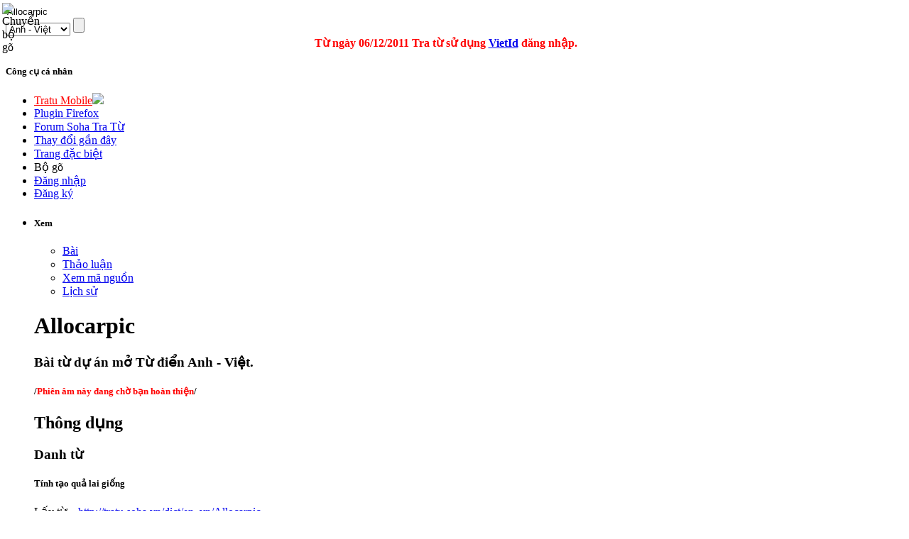

--- FILE ---
content_type: text/html; charset=utf-8
request_url: http://tratu.soha.vn/dict/en_vn/Allocarpic
body_size: 31753
content:
<!DOCTYPE html PUBLIC "-//W3C//DTD XHTML 1.0 Transitional//EN" "http://www.w3.org/TR/xhtml1/DTD/xhtml1-transitional.dtd">
<html xmlns="http://www.w3.org/1999/xhtml" xml:lang="vi" lang="vi" dir="ltr">
	<head>
	
<!-- 
Js ming id

<script type="text/javascript" src="http://ajax.googleapis.com/ajax/libs/jquery/1.4.1/jquery.min.js"></script>
-->
<script type="text/javascript" src="https://ajax.googleapis.com/ajax/libs/jquery/1.9.0/jquery.min.js"></script>
<script type="text/javascript" src="/clientming/client.js?d=1610"></script>
<script type="text/javascript" src="/clientming/modal.v2.js"></script>
<link rel="stylesheet" type="text/css" href="/clientming/modal.v1.css">
<!-- 

Js ming id
-->
<!-- slim scroll-->
<script type="text/javascript" src="/slimscroll/prettify.js"></script>
<script type="text/javascript" src="/slimscroll/jquery.slimscroll.js"></script>
<!-- end scroll-->
	
		<meta http-equiv="Content-Type" content="text/html; charset=utf-8" />
		
				<title>Nghĩa của từ Allocarpic - Từ điển Anh - Việt</title>
		<meta name="revisit-after" content="1 days"  />
		<meta name="resource-type" content="document"  />
		<meta name="rating" content="general" />
		<meta name="copyright" content="Copyright (c) Tratu.vn Từ điển trực tuyến" />
		<meta name="author" content="SohaTraTu" />
		<meta name="distribution" content="global" />
		<meta name="generator" content="SohaTraTu" />
						<meta name="keywords" content="Allocarpic" />
		<link rel="shortcut icon" href="/favicon.ico" />
		<link rel="search" type="application/opensearchdescription+xml" href="http://tratu.soha.vn/searchbox/SohaTraTu(AV).xml" title="Từ điển Anh - Việt" />
		<meta name="description" content="/'''Phiên âm này đang chờ bạn hoàn thiện'''/, Tính tạo quả lai giống, "  />
		<link rel="stylesheet" type="text/css" href="/skins/monobook/main_min.css?97" />
		<link rel="stylesheet" type="text/css" href="/skins/common/shared.css?97" />
		<link rel="stylesheet" type="text/css" href="/skins/monobook/style.css?ver=1216" />
		<link rel="canonical" href="http://tratu.soha.vn/dict/en_vn/Allocarpic" / >
		<link rel="stylesheet" type="text/css" media="print" href="/skins/common/commonPrint.css?97" />
		<!--[if lt IE 5.5000]><style type="text/css">@import "/skins/monobook/IE50Fixes.css?97";</style><![endif]-->
		<!--[if IE 5.5000]><style type="text/css">@import "/skins/monobook/IE55Fixes.css?97";</style><![endif]-->
		<!--[if IE 6]><style type="text/css">@import "/skins/monobook/IE60Fixes.css?97";</style><![endif]-->
		<!--[if IE 7]><style type="text/css">@import "/skins/monobook/IE70Fixes.css?97";</style><![endif]-->
		<!--[if lt IE 6]><script type="text/javascript" src="/skins/common/ie6fix.js?97"></script><![endif]-->
		<!--[if lt IE 7]><script type="text/javascript" src="/skins/common/IEFixes.js?97"></script>
		<meta http-equiv="imagetoolbar" content="no" /><![endif]-->
		
		<script type= "text/javascript">/*<![CDATA[*/
var skin = "monobook";
var stylepath = "/skins";
var wgArticlePath = "/dict/en_vn/$1";
var wgScriptPath = "";
var wgScript = "/index.php";
var wgServer = "http://tratu.soha.vn";
var wgCanonicalNamespace = "";
var wgCanonicalSpecialPageName = false;
var wgNamespaceNumber = 0;
var wgPageName = "Allocarpic";
var wgTitle = "Allocarpic";
var wgAction = "view";
var wgRestrictionEdit = [];
var wgRestrictionMove = [];
var wgArticleId = "70664";
var wgIsArticle = true;
var wgUserName = null;
var wgUserGroups = null;
var wgUserLanguage = "vi";
var wgContentLanguage = "vi";
var wgBreakFrames = false;
var wgCurRevisionId = "708554";
/*]]>*/</script>
		
		<!-- QuangKH : Khai bao bien wgStylePath de dung cho vietkey -->
		<script type="text/javascript">
		wgStylePath = '/skins';
		wgScriptPath = '';
		</script>
		<link rel="stylesheet" href="/skins/monobook/autosuggest_inquisitor.css"/>
				<!--script type="text/javascript" src="/index.php?title=-&amp;action=raw&amp;gen=js&amp;useskin=monobook"></script-->
		<!--style type="text/css">/*<![CDATA[*/
@import "/index.php?title=MediaWiki:Common.css&usemsgcache=yes&action=raw&ctype=text/css&smaxage=18000";
@import "/index.php?title=MediaWiki:Monobook.css&usemsgcache=yes&action=raw&ctype=text/css&smaxage=18000";
@import "/index.php?title=-&action=raw&gen=css&maxage=18000";
/*]]>*/</style-->
        
        
                
        <!-- Begin comScore Tag admicro check-->
        
        <script>
        
         var _comscore = _comscore || [];
        
          _comscore.push({ c1: "2", c2: "17793284" });
        
          (function() {
        
            var s = document.createElement("script"), el = document.getElementsByTagName("script")[0]; s.async = true;
        
            s.src = (document.location.protocol == "https:" ? "https://sb" : "http://b") + ".scorecardresearch.com/beacon.js";
        
            el.parentNode.insertBefore(s, el);
        
          })();
        
        </script>
        
        <noscript>
        
          <img src="http://b.scorecardresearch.com/p?c1=2&c2=17793284&cv=2.0&cj=1" />
        
        </noscript>
        
        <!-- End comScore Tag -->
        
        
        <script language="javascript">
        
        (function(){
        
        var a = document.createElement("script");
        
                a.type = "text/javascript";
        
                a.src = "http://admicro1.vcmedia.vn/core/comscoremin.js";
        
        
                
        
                document.getElementsByTagName("head")[0].appendChild(a)
        
        })();
        
        </script>
        
        <!-- End comScore Tag admicro check-->
		<!-- Head Scripts -->
		<script type="text/javascript">
		  var _gaq = _gaq || [];
		  _gaq.push(['_setAccount', 'UA-657017-9']);
		  _gaq.push(['_trackPageview']);
		  (function() {
			var ga = document.createElement('script'); ga.type = 'text/javascript'; ga.async = true;
			ga.src = '/ga.js';
			(document.getElementsByTagName('head')[0] || document.getElementsByTagName('body')[0]).appendChild(ga);
		  })();

		</script>

		<script type="text/javascript">
		
		  var _gaq = _gaq || [];
		  _gaq.push(['_setAccount', 'UA-20651962-1']);
		  _gaq.push(['_trackPageview']);
		
		  (function() {
			var ga = document.createElement('script'); ga.type = 'text/javascript'; ga.async = true;
			ga.src = ('https:' == document.location.protocol ? 'https://ssl' : 'http://www') + '.google-analytics.com/ga.js';
			var s = document.getElementsByTagName('script')[0]; s.parentNode.insertBefore(ga, s);
		  })();
		
		</script>
		
	</head>
<body   class="mediawiki ns-0 ltr page-Allocarpic">
 <script type="text/javascript">
    var curUrl = window.location.href;
    var tratuUrl = "http://tratu.vn/";
    var sohaUrl = "http://tratu.soha.vn/";
    
    var dirUrl = curUrl;

	dirUrl = curUrl.replace("tratu.vn", "tratu.soha.vn")

    if (dirUrl != curUrl) {
        window.location = dirUrl;
    }
</script> 

<div id="td"></div>
<div id="globalWrapper">
	
	<div class="bg_header_left"></div>
	<div class="bg_header_right"></div>
	<div class="header-page" align="left">
		<div id="header" align="left"><div >
		<a href="/" title="home page" class="header_logo"></a>
	</div>
	<div id="TapService" class="">
		<!--span class="paddR10">
		<a id="UcBoxSearchHome1_hplMp3Tab" class="tabNotActive" href="http://tratu.soha.vn/?tab=mp3">MP3</a>		</span-->
	</div>
		<div class="box_search">
			<form action="/index.php" id="searchform" name="searchform">
				<div class="neo-search-input">
					<img id="btnVietkey" lang="ja" onclick="return btnVietkey_onclick();" src="" style="cursor: pointer;position:absolute;top:4px;left:3px" align="middle" border="0" height="20" width="22" />
					<script language="javascript">
					//alt off search
					document.getElementById('btnVietkey').title="Chuyển bộ gõ";
					document.getElementById('btnVietkey').alt="Chuyển bộ gõ";			                        

					</script>
					<div class="neo-si-input">
					
						<input id="search" type="text" name="search" style="border: medium none rgb(255, 255, 255); width: 329px;"
						 title="Tìm kiếm [f]" accesskey="f" value="Allocarpic"						onkeyup=" javascript: if(validateChar(event)){addSearchText();}" wrap="soft" onfocus="if(typeof(FrameVirtualKeyboard) != 'undefined')FrameVirtualKeyboard.attachInput(this)" />
					</div>
					<select class="neo-si-select" name="dict" id="dictSelected"  onchange="reloadSug();setDivcCookie(this.value);"><option value='en_vn'  selected='selected'>Anh - Việt</option><option value='en_en' >Anh - Anh</option><option value='vn_en' >Việt - Anh</option><option value='fr_vn' >Pháp - Việt</option><option value='vn_fr' >Việt - Pháp</option><option value='vn_vn' >Việt - Việt</option><option value='jp_vn' >Nhật - Việt</option><option value='vn_jp' >Việt - Nhật</option><option value='en_jp' >Anh - Nhật</option><option value='jp_en' >Nhật - Anh</option><option value='td_vt' >Viết Tắt</option><option value='kr_vn' >Hàn - Việt</option><option value='cn_vn' >Trung - Việt</option></select>					<input id="btnSearch" class="neo-si-btnsubmit" type="submit" name="btnSearch" value="" title="Tra tu"/>
					
				</div>
				<input type="hidden" name="chuyennganh" value="" id="chuyenNganhSelected"  />	
				<input type="hidden" id="tenChuyenNganhSelected" name="tenchuyennganh" value=""  />
			</form>
			<div id="key_2" style="padding-left:10px; display:none; cursor:pointer"><img src="/images/close.gif" onclick="IFrameVirtualKeyboard.toggle('search','td'); open_key_2(); return false;" title="Close"></div>
			<div id="tdkey"  style="padding-left:10px; position:absolute; clear:both; overflow:visible; z-index:100; " ></div>
			
				<div id="adm">
				<script type="text/javascript" src="http://admicro1.vcmedia.vn/ads_codes/ads_box_1841.ads"></script>
				</div>
			
				<div style="color: red; text-align: center;line-height:20px; margin-left:-25px;">
				<b>
				Từ ngày 06/12/2011 Tra từ sử dụng
				<a target="_blank" href="http://vietid.net">VietId</a>
				đăng nhập.<!-- Bấm vào
				<a target="_blank" href="http://tratu.soha.vn/dangnhap.htm">đây</a>
				xem hướng dẫn.
				-->
				</b>
			</div>
			
		</div>
	</div>
	
	<div class="portlet" id="p-personal">
		<h5>Công cụ cá nhân</h5>
		<div class="pBody">
			<ul>
				<li>
				<a style="color:#FF0000; text-transform:none" href="http://m.tratu.soha.vn" title="Tratu Mobile" >Tratu Mobile</a><img src="http://tratu.soha.vn/images/new.gif">
				</li>



				<li>
				<a style="text-transform:none" href="http://tratu.soha.vn/index.php?title=Cai_dat_plugin&dict=en_vn&action=view#redirect" title="Plugin Tratu cho Firefox 10.0" >Plugin Firefox</a>
				</li>

				<li>
				<a style="text-transform:none" href="http://tratu.soha.vn/forum/" title="Forum Soha Tra Từ" >Forum Soha Tra Từ</a>
				</li>
				
	
				<li>
				<a style="text-transform:none" href="http://tratu.soha.vn/index.php?title=Special:Recentchanges" title="Các thay đổi gần đây" >Thay đổi gần đây</a>
				</li>


				<li>
				<a style="text-transform:none" href="http://tratu.soha.vn/index.php?title=Special:Specialpages" title=" Trang đặc biệt" >Trang đặc biệt</a>
				</li>

			
				<li id="pt-login"><a  title="Bộ gõ đa ngôn ngữ" onClick="IFrameVirtualKeyboard.toggle('search','tdkey'); open_key_2(); return false;">Bộ gõ</a></li>					

				 <!--
								<li id="pt-login">
						<a href="/index.php?title=%C4%90%E1%BA%B7c_bi%E1%BB%87t:Userlogin&amp;returnto=Allocarpic" title="Đăng nhập sẽ có lợi hơn, tuy nhiên không bắt buộc. [o]" accesskey="o">Mở tài khoản hay đăng nhập</a></li>
								<li id="pt-help">
						<a href=""></a></li>
								<li id="pt-openidlogin">
						<a href="http://openid.tratu.soha.vn/index.php?dict=en_vn&amp;title=Đặc_biệt:OpenIDLogin&amp;openid_url=yahoo.com"><img src="/images/signinYahoo2_02.png" title="Đăng nhập bằng tài khoản Yahoo" /></a></li>
								<li id="pt-openidlogin2">
						<a href="http://openid.tratu.soha.vn/index.php?dict=en_vn&amp;title=Đặc_biệt:OpenIDLogin&amp;openid_url=https://www.google.com/accounts/o8/id"><img src="/images/signinGmail.png"  title="Đăng nhập bằng tài khoản Gmail" /></a></li>
								-->
				
								
				<li id="pt-login"><a onclick="openMyModal('http://tratu.soha.vn/clientming/ming/request.php?type=modal',600,800); " href="javascript://">Đăng nhập</a></li>
				<li ><a onclick="openMyModal('http://tratu.soha.vn/clientming/ming/request.php?type=modal',600,800);" href="javascript://" accesskey="o">Đăng ký</a></li>
				
									
				
			</ul>
		</div>
		
		
	</div>
	<div class="adheader">
		<div class="fixadheader">
		<script type="text/javascript" src="http://admicro1.vcmedia.vn/ads_codes/ads_box_1841.ads"
></script>
		</div>
	</div>	
	<div class="main-content">
	
	<ul class="testMonobook2">
		<li>
		
					<div id="content-main">
		
				<div style="width:100%;margin:0 auto;" align="left">
				
					<div id="p-cactions" class="portlet">							
					<script language="javascript">
					//Tabs thanhhx
					strHtml='			<h5>Xem</h5>';
					strHtml+='			<div class="pBody">';
					strHtml+='				<ul>';
												strHtml+='					 <li id="ca-nstab-main" class="selected"><a href="/dict/en_vn/Allocarpic" title="Xem trang này [c]" accesskey="c">Bài</a></li>';															strHtml+='					 <li id="ca-talk" class="new"><a href="/index.php?title=Th%E1%BA%A3o_lu%E1%BA%ADn:Allocarpic&amp;dict=en_vn&amp;action=edit" title="Thảo luận về trang này [t]" accesskey="t">Thảo luận</a></li>';															strHtml+='					 <li id="ca-viewsource"><a href="/index.php?title=Allocarpic&amp;dict=en_vn&amp;action=edit" title="Trang này được khóa. Bạn có thể xem mã nguồn. [e]" accesskey="e">Xem mã nguồn</a></li>';															strHtml+='					 <li id="ca-history"><a href="/index.php?title=Allocarpic&amp;dict=en_vn&amp;action=history" title="Những phiên bản cũ của trang này. [h]" accesskey="h">Lịch sử</a></li>';															strHtml+='				</ul>';
					strHtml+='			</div>	';	
					document.getElementById('p-cactions').innerHTML=strHtml;
					function open_key_2(){
									if(document.getElementById('key_2').style.display == "none"){
									document.getElementById('key_2').style.display = "block"
									}
									else {
									document.getElementById('key_2').style.display = "none"
									}
									}
					</script>							
					</div>
				
				</div>
			

	

		<!-- CENTER PAGE -->
					<div id="column-content">
						<div id="content">
						<a name="top" id="top"></a>
												
						<h1 class="firstHeading"><div  id="firstHeading"> </div>
						<script language="javascript">
										//xem chuyen nganh
				strHtml='Allocarpic';
				
				document.getElementById('firstHeading').innerHTML=strHtml;
						</script>
						
						</h1>
						
						
						
												<div id="bodyContent">
												
							<h3 id="siteSub">
							<script language="javascript">
							//tagline
							strHtml='Bài từ dự án mở Từ điển Anh - Việt.';
							document.getElementById('siteSub').innerHTML=strHtml;
							</script>
							</h3>
							
							<div id="contentSub"></div>
																												<!-- start content -->
							<a name=".2FPhi.C3.AAn_.C3.A2m_n.C3.A0y_.C4.91ang_ch.E1.BB.9D_b.E1.BA.A1n_ho.C3.A0n_thi.E1.BB.87n.2F"></a><div id="content-5" class="section-h5"><h5> <span class="mw-headline">/<b><font color="red">Phiên âm này đang chờ bạn hoàn thiện</font></b>/</span></h5>
<a name="Th.C3.B4ng_d.E1.BB.A5ng"></a></div><div id="show-alter" class="section-h2"><h2> <span class="mw-headline">Thông dụng</span></h2>
<a name="Danh_t.E1.BB.AB"></a><div id="content-3" class="section-h3"><h3> <span class="mw-headline">Danh từ</span></h3>
<a name="T.C3.ADnh_t.E1.BA.A1o_qu.E1.BA.A3_lai_gi.E1.BB.91ng"></a><div id="content-5" class="section-h5"><h5> <span class="mw-headline">Tính tạo quả lai giống</span></h5>

<!-- Saved in parser cache with key wikidbv2-en_vn:pcache:idhash:70664-0!1!0!!vi!2!edit=0 and timestamp 20260129165629 -->
</div></div></div></div><div class="printfooter">
Lấy từ « <a href="http://tratu.soha.vn/dict/en_vn/Allocarpic">http://tratu.soha.vn/dict/en_vn/Allocarpic</a> »</div>
							
							<div id="catlinks"><p class='catlinks'><a href="/dict/en_vn/%C4%90%E1%BA%B7c_bi%E1%BB%87t:Categories" title="Đặc biệt:Categories">Từ điển</a>: <span dir='ltr'><a href="/dict/en_vn/Th%E1%BB%83_lo%E1%BA%A1i:Th%C3%B4ng_d%E1%BB%A5ng" title="Thể loại:Thông dụng">Thông dụng</a></span></p></div>							<!-- end content -->							
						</div>
					</div>
					
					
										
					<div class="tacgia">
						<h3><span>tác giả </span></h3>
					</div>
					<div style="padding:10px 0 0 10px;"><b><a href='/index.php?title=User:PhanXiPang&dict=en_vn'>Nguyen Tuan Huy</a></b>, <a href='/index.php?title=User:Khách&dict=en_vn'>Khách</a></div><br />
					<div style="float:left; padding-top:5px; padding-right:5px; padding-left:10px;" align="left">Tìm thêm với Google.com :</div>
					<form action="http://www.google.com.vn/cse" id="cse-search-box">
					  <div>
						<input type="hidden" name="cx" value="partner-pub-6502257475077659:u5bpdx-lv9d" />
						<input type="hidden" name="ie" value="UTF-8" />
						<input type="text" name="q" size="31" />
						<input type="submit" name="sa" value="Ti&#768;m ki&#234;&#769;m" />
					  </div>
					</form>	
					
					<div id="extent" title="Extent result">
					 </div>
					<script type="text/javascript"> if (window.isMSIE55) fixalpha(); </script>
								
										<br />
															
					<!--
					<div align="center" id="adspace">
						 js add AD box 
					</div>
					-->
					<div align="center" id="ad6">
						<b style="font-size: 0.9em; color:#4488FF">NHÀ TÀI TRỢ</b>
						 <script type="text/javascript" src="http://admicro1.vcmedia.vn/ads_codes/ads_box_424.ads"></script>
					</div>
					
					<div class="visualClear"></div>
					
					<div style="clear:both"></div>
			
					
					
					<link rel="stylesheet" type="text/css" href="http://afamily4.vcmedia.vn/embed/tratu/v7.css"/>
					<script type="text/javascript" src="http://afamily4.vcmedia.vn/scripts/jcarousellite_101.js"></script>
					<script type="text/javascript" src="http://afamily4.vcmedia.vn/embed/tratu/v7.js"></script>
					<div id="af-embed-wrap"></div>
					<script type="text/javascript">ShowEmbed('#af-embed-wrap');</script> 					
					
					
				</div>
			</li>
		
			<li>
					<div id="sidebar">
						<div id="adtechrighttop"><script type="text/javascript" src="http://admicro1.vcmedia.vn/ads_codes/ads_box_432.ads">
</script></div>

						<!-- Quang cao -->
						<!--div id="cat-advert" ></div>
						<div style="height:60px;border:1px solid #CCCCCC;">&nbsp;</div-->
						
						<!-- Cong cu user -->
						
						<!--	<div id="categories"  style="margin-top:10px;">
						 <h3 title="Quảng cáo"><span>Nhà tài trợ</span></h3>
						  <div align="center">
					     <a href="http://tratu.vn/ccount/click.php?id=5" title="Gymglish" target="_blank"><img border="0" src="" /></a>
						  
							<div align="center" class="top_adspace">
								<script type="text/javascript" src="http://admicro1.vcmedia.vn/ads_codes/ads_box_423.ads">
</script>
							</div>

						  </div>
						</div>	-->					
						<script language="javascript">
						function changeTabQnA(obj) {
						if(obj == "QnA_all"){
							document.getElementById("QnA_all").className='QnA_all_selected';
							document.getElementById('QnA_mytab').className='QnA_mytab_none';
							
						} else {
							document.getElementById('QnA_all').className='QnA_all_none';
							document.getElementById('QnA_mytab').className='QnA_mytab_selected';
						}
						return true;
						}
						</script>
						<!-- QnA -->
						
												<div id="categories" style="margin-top:10px;">							
							<a href="/dict/en_vn/thongbaocongdong:Huong_dan_Q%26A" title="Hướng dẫn tham gia Hỏi đáp" class=""><div class="text_help_QA"></div></a>							<h4><div style="height:23px;"></div>
							
							<a href="javascript:void(0);" onclick="checkDiscuss(1,1)"><div id="QnA_all" class="QnA_all_selected" onclick="javascript:changeTabQnA('QnA_all');"></div></a>
							<a href="javascript:void(0);" onclick="checkDiscuss(5,1)"><div id="QnA_mytab" class="QnA_mytab_none" onclick="javascript:changeTabQnA('QnA_mytab');"></div></a>
							</h4>
							
							<div align="center">
										<form id="testform" method="get">
										<textarea name="discuss_comment"  id="discuss_comment" onfocus="this.innerHTML='';this.style.color='#000'" onkeyup="javascript:limitTextArea('discuss_comment', 'hdivLimitedTextAreaCounter', 350, '0');" id="discuss_comment" style="width:96%;color:#22AA33" rows="2" disabled='disabled'>Mời bạn đăng nhập để đăng câu hỏi và trả lời.</textarea>
										<div style="position:relative;display:block;width:225px;padding:0;" align="left">
										
											<input type="radio" name="changeEditor" value="en" onclick="return change_btnVietkey(1);" /><b style="line-height: 20px;color:#666666;">EN</b>
											<input type="radio" name="changeEditor" value="vn" onclick="return change_btnVietkey(0);" /><b style="line-height: 20px;color:#666666;">VN</b>
											<img id="enflag" width="15px" src="/images/enflag.gif" title="Thao luan chung" onclick="setQASpace('en',this);" />  <img id="jpflag" onclick="setQASpace('jp',this)" src="/images/jpflag.gif" width="15px" title="Thao luan tiê´ng Nhat" />
											<div style="position:absolute;top:0;right:5px;"><input type="button" onclick="onSubmitQ();return(checkDiscuss(0,'submit'));" value="" class="btn_dangcauhoi" /></div>
											
										
								</div>
										</form>
									</div>							
							
							<div class="examples">
								<div id="testDiv4">
									<div class="boxQA_1">
										
												
									
									<div id="BoxDiscuss">
										<div id="BoxDiscussContent">
										</div>
									</div>			
									<input type="hidden" id="CurrentPageDiscuss" value="1" />
																			</div>
								</div>
							</div>
							<div id="adtech">
							<script type="text/javascript" src="http://admicro1.vcmedia.vn/ads_codes/ads_box_7789.ads"></script>
							</div>		
						</div>
						
						<div id="adtechrightbottom"><script type="text/javascript" src="http://admicro1.vcmedia.vn/ads_codes/ads_box_433.ads"></script></div>
				  </div>
				 <!-- 
				<div id="adtech">
					<script type="text/javascript" src="http://admicro1.vcmedia.vn/ads_codes/ads_box_432.ads"></script>				
					<script type="text/javascript" src="http://admicro1.vcmedia.vn/ads_codes/ads_box_433.ads"></script>
				</div>
				-->
				<SCRIPT type="text/javascript">
									function refreshPeriodic() {
						var page = document.getElementById("CurrentPageDiscuss").value;
					   checkDiscuss(4,page);
					   timerID = setTimeout('refreshPeriodic()',30000);
					}
					timerID = setTimeout('refreshPeriodic()',30000);
					
				</SCRIPT>
			</li>
		</ul>
		<!-- slim scroll-->
		<script type="text/javascript">
    $(function(){

      $('#testDiv4').slimScroll({
          alwaysVisible: true
      });


    });
</script>
		<!-- End-->
		<ul id="footer">
			<li>
				<div style="text-align:center; width:125px; margin-left:auto; margin-right:auto;">
				<img id="Tratu_toolBox" src="/images/tratu_ext.gif" usemap="#Tratu_toolBox" border="0" width="125" height="16" alt="" />
				<map id="_Tratu_toolBox" name="Tratu_toolBox">
				<area shape="rect" coords="106,0,120,15" href="/dict/en_vn/Trogiup:Ti%E1%BB%87n_%C3%ADch_tra_t%E1%BB%AB_tr%E1%BB%B1c_tuy%E1%BA%BFn_tr%C3%AAn_Website" alt="Tra cứu nhanh trên website của bạn!" title="Tra cứu nhanh trên website của bạn!"    />
				
				<area shape="rect" coords="79,0,93,15" href="/dict/en_vn/Trogiup:Huong_dan_cai_dat_tinh_nang_tra_cuu_nhanh_tren_IE" alt="Tra từ Bookmarklet -Tra cứu nhanh trên IE!" title="Tra từ Bookmarklet -Tra cứu nhanh trên IE!"    />
				<area shape="rect" coords="63,0,79,15" href="/dict/en_vn/Trogiup:Cai_dat_plugin" alt="Tra cứu nhanh với  Firefox Plugin của Tra từ." title="Tra cứu nhanh với  Firefox Plugin của Tra từ."    />
				<area shape="rect" coords="1,0,64,15" href="/dict/en_vn/Trogiup:Huong_dan_cai_dat_tinh_nang_tra_cuu_nhanh_tren_trinh_duyet" alt="Tra cứu nhanh trên mọi trình duyệt IE/firefox/Chrome với Tra từ Bookmarklet." title="Tra cứu nhanh trên mọi trình duyệt IE/firefox/Chrome với Tra từ Bookmarklet."    />
								</map>
				</div>           
			</li>
			<li style="padding-top:10px;">


			<div style="width:980px;clear:both;height:30px; padding-top:20px;text-align:center;vertical-align:middle;color:#A1A1A1;margin:0 auto; border-top:solid 1px #CCCCCC;">
			<div style="float:left; width:500px; margin-left:10px; text-align:left;">
				<strong>Cơ quan chủ quản: Công ty cổ phần Truyền thông Việt Nam.</strong><br />
		
				Địa chỉ: Tầng 16 VTCOnline, 18 Tam Trinh, Minh Khai, Hai Bà Trưng, Hà Nội<br />
				Điện thoại: 04-9743410. Fax: 04-9743413.<br />
				<br/>
			
			
			</div>
			<div style="float:left; text-align:left; ">
				
				<strong>Liên hệ Tài trợ & Hợp tác nội dung </strong><br/>
				Hotline: 0942 079 358<br/>
				Email: thanhhoangxuan@vccorp.vn<br/>
				
			
			</div>
			
			
			<div style="float:right; margin-top:-10px; ">
				
				<a title="vccorp.vn" ref="nofolow" href="http://www.vccorp.vn/">
					<img width="140" height="59" border="0" src="http://adi.vcmedia.vn/logo/runbyvcc.v.png" alt="vccorp.vn">
				</a>				
			
			</div>
			
						
			</div>

			
			</li>
		</ul>
		
		
		<div id="DiscussReply" >
		<div>
			<form id="frmQAChangeEditor" name="frmQAChangeEditor" method="POST">
			Mời bạn chọn bộ gõ <input type="radio" name="changeEditor" value="en" onclick="return change_btnVietkey(1);" /> Anh
			<input type="radio" name="changeEditor" value="vn" onclick="return change_btnVietkey(0);" /> Việt
			</form>			
		</div>
	
		<form id="frmDiscussReply" name="frmDiscussReply" method="get" action="" >
			<input type="hidden" value="0" id="id_discuss_reply"  />
			<input type="hidden" value="" id="tag_discuss_reply" name="tag_discuss_reply"  />
			
			<textarea id="discuss_reply" name="discuss_reply" style="width:95%;height:90px" rows="3" onkeyup="javascript:limitTextArea('discuss_reply', 'hdivLimitedTextAreaCounter', 350, '0');"></textarea>
			
			         
			
	          
			<table border="0" width="100%" cellpadding="0" cellspacing="0">
			<tr valign="top">
				<td>
					<div id="hdivLimitedTextAreaCounter" style="text-align:right;">Bạn còn lại 350 ký tự.</div>   
             	</td>
				<td><input type="button" value="Trả lời" onClick="javascript:replyDiscuss();overlayclose('DiscussReply');"  /></td>
				
			</tr>
			</table>
			<div ><a href="/dict/en_vn/thongbaocongdong:Huong_dan_Q%26A" style="color:#339900" title="Trợ giúp">Vui lòng ấn F9 để gõ tiếng Việt có dấu.</a></div>
      

			<div id="hdivLimitedTextAreaCounter" style="text-align:right;cursor:pointer;" onClick="overlayclose('DiscussReply');" title="Đóng">
				<span style="border:1px solid;padding:0 5px 0 5px">X</span>
			</div>			
		</form>
	</div>
		
	</div>
	
		<!-- END RIGHT PAGE -->
	</div>
	
	<div id="DiscussProfile">
		
	</div>
		
	
	<div id="DiscussEdit">
		<form id="frmDiscussEdit" method="get">
			<input type="hidden" value="0" id="id_discuss_edit"  />
			<input type="hidden" value="0" id="parentID_discuss_edit" name="parentID_discuss_edit"  />
			<input type="hidden" value="" id="tag_discuss_edit" name="tag_discuss_reply"  />
			<textarea name="discuss_edit" id="discuss_edit" style="width:300px" rows="10" cols="20"></textarea>
			<input type="button" value="Sửa" onClick="javascript:editDiscuss();overlayclose('DiscussEdit');"  />
			<input type="button" value="Đóng" onClick="overlayclose('DiscussEdit');"  />
		</form>
	</div>


<br />
<!-- Served in 0.400 secs. -->

<script type="text/javascript" src="/skins/common/avim.js" ></script>			
<script type="text/javascript" src="/skins/common/global.js?d=2812" charset="utf-8" ></script>
<script type="text/javascript" src="/skins/common/hiddenSection.js?d=1910"></script>
<script type="text/javascript" src="/skins/common/lib.js" charset="utf-8"></script>
<script type="text/javascript" src="/skins/common/wikibits.js?97"><!-- wikibits js --></script>
		<script type="text/javascript" src="/skins/common/ajax.js?97"></script>
		<link rel="stylesheet" type="text/css" href="/skins/monobook/editSection.css" />
<script type="text/javascript" src="/skins/common/jTip.js"></script>
<script type="text/javascript">
	//jQuery.noConflict();
	jQuery(document).ready(function(){
		pgOnload();
		getQASpace();
		checkDiscuss(1,"1&home=1");
	});
	
function setQASpace(lang,ele){
	createCookie('qa_lang',lang,7);
	document.getElementById("enflag").style.border = "";
	document.getElementById("jpflag").style.border = "";
	ele.style.border='1px solid #00ddff';
	checkDiscuss(1,"1&home=1");
}	
function getQASpace(){
	lang = readCookie('qa_lang');
	if(document.getElementById(lang +"flag"))document.getElementById(lang +"flag").style.border = '1px solid #00ddff';
}
function onSubmitQ(){
	var el = document.getElementById("discuss_comment");
	var strq = el.innerHTML;
	var strhelp ="Mời bạn đăng nhập để đăng câu hỏi và trả lời.";
	if(strhelp == strq ){
		el.innerHTML = "";
	}
	return true;
}
</script>
<script type="text/javascript" src="/VirtualKeyboarfull/vk_iframe.js?vk_sking=flat_gray&vk_layout=IN Devanagari" ></script>	
<script type="text/javascript" language="javascript" src="/extensions/Ratings/js/rating.js"></script>
<script src="/plugin/tratu4web.js?v=0.9.14" type="text/javascript" charset="utf-8"></script>


<script type="text/javascript">
	var options_xml = {
		script: function () { return "/extensions/curl_suggest.php?search="+document.getElementById('search').value+"&dict="+document.getElementById('dictSelected').value; }
	};
	function reloadSug () {		
		options_xml = {
			script: function (input) { return "/extensions/curl_suggest.php?search="+document.getElementById('search').value+"&dict="+document.getElementById('dictSelected').value; }
		};
		as_xml = new bsn.AutoSuggest('search', options_xml);
	}	

	jQuery(document).ready(function(){
		//show extent box
		showExt();
		//auto suggestion
		var as_xml = new bsn.AutoSuggest('search', options_xml);
	});
	//getrate();
</script>
	<script type="text/javascript">
	//show hiden section
	jQuery(document).ready(function(){
		var HO= new hideSec.headerObj();
	});
	</script>;
<!-- <script type="text/javascript" src="http://admicro1.vcmedia.vn/ads_codes/ads_box_372.ads"></script> -->
<script src="/skins/common/morefunction.js" type="text/javascript" charset="utf-8"></script>

</body></html>
